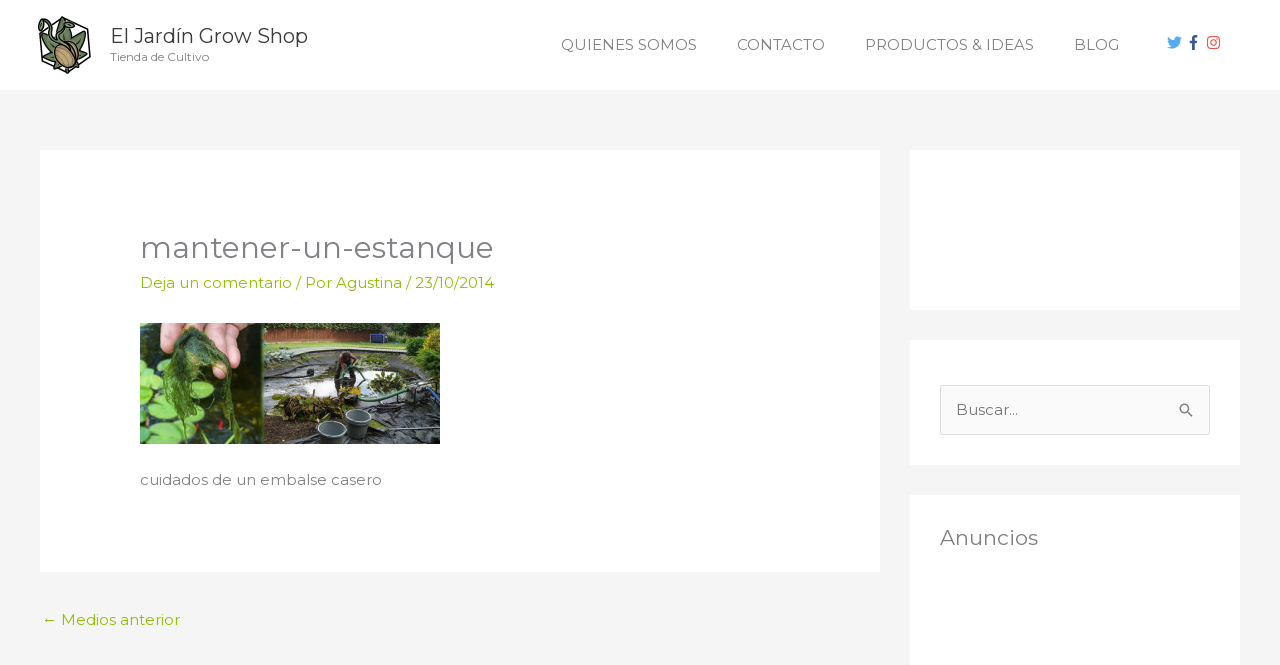

--- FILE ---
content_type: text/html; charset=utf-8
request_url: https://www.google.com/recaptcha/api2/aframe
body_size: 264
content:
<!DOCTYPE HTML><html><head><meta http-equiv="content-type" content="text/html; charset=UTF-8"></head><body><script nonce="cirtuoj2KqtWp6xaUxkmjA">/** Anti-fraud and anti-abuse applications only. See google.com/recaptcha */ try{var clients={'sodar':'https://pagead2.googlesyndication.com/pagead/sodar?'};window.addEventListener("message",function(a){try{if(a.source===window.parent){var b=JSON.parse(a.data);var c=clients[b['id']];if(c){var d=document.createElement('img');d.src=c+b['params']+'&rc='+(localStorage.getItem("rc::a")?sessionStorage.getItem("rc::b"):"");window.document.body.appendChild(d);sessionStorage.setItem("rc::e",parseInt(sessionStorage.getItem("rc::e")||0)+1);localStorage.setItem("rc::h",'1768861852506');}}}catch(b){}});window.parent.postMessage("_grecaptcha_ready", "*");}catch(b){}</script></body></html>